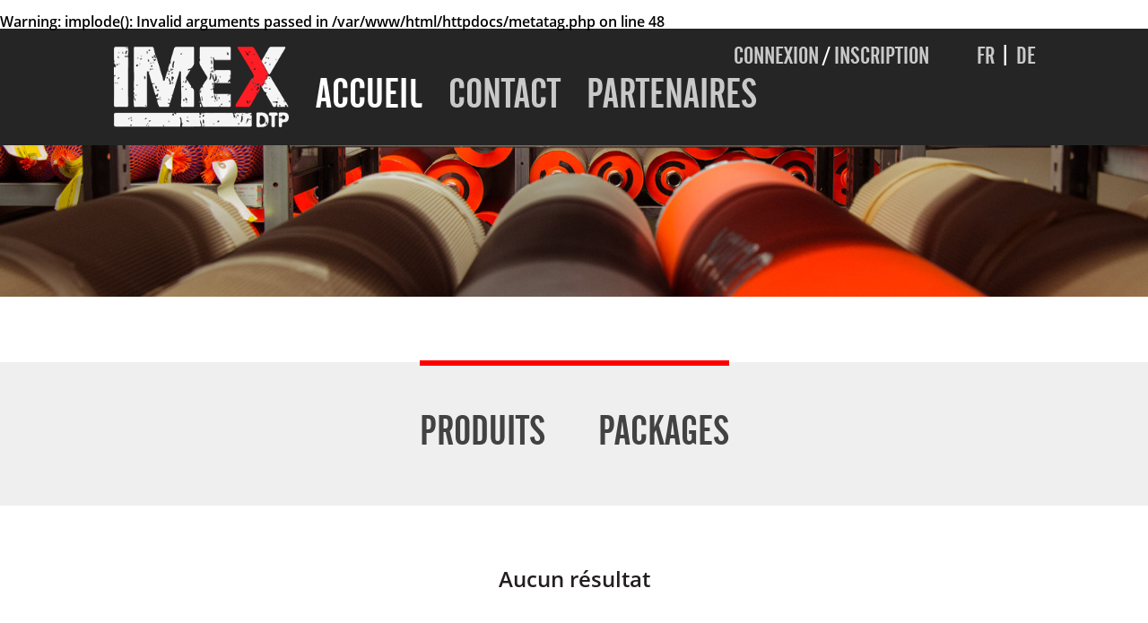

--- FILE ---
content_type: text/html; charset=UTF-8
request_url: https://imex-dtp.com/?p=search&n=226549&lang=fr
body_size: 11134
content:
<br />
<b>Warning</b>:  implode(): Invalid arguments passed in <b>/var/www/html/httpdocs/metatag.php</b> on line <b>48</b><br />
<!DOCTYPE html>
<html id="mainDocument" lang="fr">
	<head>
		<script>
				var dataLayer = window.dataLayer || [];
		var userId = localStorage.getItem('userId');
		(function(w,d,s,l,i){w[l]=w[l]||[];w[l].push({'gtm.start':
		new Date().getTime(),event:'gtm.js'});var f=d.getElementsByTagName(s)[0],
		j=d.createElement(s),dl=l!='dataLayer'?'&l='+l:'';j.async=true;j.src=
		'https://www.googletagmanager.com/gtm.js?id='+i+dl;f.parentNode.insertBefore(j,f);
		})(window,document,'script','dataLayer','GTM-PQ45954');
		</script>

		<title></title>
		<meta name='description' content=" - ">
		<meta charset="utf-8">
		<meta name="copyright" content="© IMEx-DTP SA">
		<meta name="author" content="KiFS">

		<meta name="viewport" content="width=1400, initial-scale=0.2">
		<meta name="google" content="notranslate">

		<meta property="og:type" content="business.business">
		<meta property="og:title" content="">
		<meta property='og:description' content=" - ">
		<meta property="og:site_name" content="IMEx-DTP SA">
		<meta property="og:url" content="https://imex-dtp.com/?p=search&n=226549&lang=fr">
		<meta property="og:image" content="https://imex-dtp.com/img/product/">
		<meta property="business:contact_data:street_address" content="Route du Verdel 8b">
		<meta property="business:contact_data:locality" content="Bulle">
		<meta property="business:contact_data:region" content="Fribourg">
		<meta property="business:contact_data:postal_code" content="1630">
		<meta property="business:contact_data:country_name" content="Suisse">


		<meta itemprop="name" content="IMEx-DTP SA">
		<meta itemprop="description" content=" - ">
		<meta itemprop="image" content="https://imex-dtp.com/img/product/">


		<link rel="alternate" hreflang="de" href="/?p=search&n=226549&lang=de">
		<link rel="apple-touch-icon" sizes="144x144" href="/img/favicon/apple-touch-icon.png">
		<link rel="icon" type="image/png" href="/img/favicon/favicon-32x32.png" sizes="32x32">
		<link rel="icon" type="image/png" href="/img/favicon/favicon-16x16.png" sizes="16x16">
		<link rel="mask-icon" href="/img/favicon/safari-pinned-tab.svg" color="#5bbad5">
		<meta name="msapplication-config" content="/img/favicon/browserconfig.xml">
		<link rel="shortcut icon" href="/img/favicon/favicon.ico">
		<link rel="manifest" href="/img/favicon/manifest.json">
		<meta name="theme-color" content="#ffffff">
		<style type="text/css">
			html, body, div, span, applet, object, iframe, blockquote, pre, a, abbr, acronym, address, big, cite, code, del, dfn, em, img, ins, kbd, q, s, samp, small, strike, sub, sup, tt, var, b, u, i, center, dl, dt, dd, ol, ul, li, fieldset, form, label, legend, caption, tfoot, thead, article, aside, canvas, details, embed, figure, figcaption, footer, header, hgroup, menu, nav, output, ruby, section, summary, time, mark, audio, video {border:0;font-size:14px;font:inherit;vertical-align:baseline;margin:0;padding:0}article, aside, details, figcaption, figure, footer, header, hgroup, menu, nav, section {display:block}@font-face {font-family:'cafeta';src:url('/css/font/cafeta.woff2') format('woff2'), url('/css/font/cafeta.woff') format('woff'), url('/css/font/cafeta.ttf') format('ttf');font-weight:400;font-style:normal;}@font-face {font-family:'opensans';src:url('/css/font/opensans.woff2') format('woff2'), url('/css/font/opensans.woff') format('woff'), url('/css/font/opensans.ttf') format('ttf');}body {line-height:1;}.menuIcon {margin-top:-20px;font-size:80px;display:block;color:#BD3737;}html, body {width:100%;font-family:"opensans";background-color:white;overflow-x:hidden;}tbody {width:100%;display:table-row-group;vertical-align:middle;border-color:inherit;}table {display:table;border-collapse:separate;border-spacing:2px;border-color:#252525;}td, th {display:table-cell;vertical-align:inherit;}tr {display:table-row;vertical-align:inherit;border-color:inherit;}h1 {display:block;font-size:2em;-webkit-margin-before:0.67em;-webkit-margin-after:0.67em;-webkit-margin-start:0px;-webkit-margin-end:0px;font-weight:normal;font-family:"cafeta", Arial, sans-serif;}h2 {display:block;font-size:1.5em;color:#231f20;-webkit-margin-before:0.83em;-webkit-margin-after:0.83em;-webkit-margin-start:0px;-webkit-margin-end:0px;font-weight:bold;}#header {width:100%;height:130px;background-color:#EFEFEF;z-index:10;font-family:"cafeta", Arial, sans-serif;font-size:46px;}#loginToolBar {position:absolute;text-decoration:none;color:white;font-size:27px;height:24px;margin-top:17px;right:0px;overflow-y:hidden;}#loginToolBar a {color:#C9C9C9;}.langSelect {width:68px;display:inline-block;margin-left:48px;}#searchTool {width:auto;height:100%;padding-right:15px;padding-left:21px;line-height:20px;font-size:18px;text-align:center;border-left:1px solid white;float:right;}#searchTool input {width:120px;border:1px solid #35383E;margin-top:6px;outline:none;padding-left:6px;padding-top:6px;padding-bottom:5px;margin-right:5px;}#searchTool .searchSubmit {width:26px;height:26px;border:none;padding:7px 10px 7px 10px;background:transparent;color:#fff;cursor:pointer;background-image:url('/img/logo/search.png');background-repeat:no-repeat;background-size:auto 26px;margin-right:0;}#logoutImg {height:21px;margin-top:-3px;vertical-align:middle;}#menu {display:flex;width:975px;height:100%;margin-left:auto;margin-right:auto;position:relative;}#productMenu {height:100%;margin-top:-2px;display:inline-table;border-top:6px solid #FF0000;}#logo {position:absolute;height:90px;width:195px;margin-left:-295px;margin-top:20px;cursor:pointer;background-image:url('/img/logo/logo_wsmall.png');background-size:195px 90px;background-repeat:no-repeat;}#bottomMenuContainer {position:absolute;display:block;width:100%;height:300px;top:-500px;z-index:1;background:radial-gradient(black 15%, transparent 16%) 0 0, radial-gradient(black 15%, transparent 16%) 10px 10px, radial-gradient(rgba(255, 255, 255, .1) 15%, transparent 20%) 0 1px, radial-gradient(rgba(255, 255, 255, .1) 15%, transparent 20%) 8px 9px;background-color:rgba(255, 255, 255, 0.3);background-size:6px 6px;}#bottomMenuContent {position:relative;width:1300px;left:calc(50% - 650px);display:block;}#menuList {height:42px;margin-top:50px;}#menuList li {margin-left:40px;display:inline-block;color:#C9C9C9;cursor:pointer;}#menuList li:first-child {margin-left:0px !important;}#menuList li:first-child a {color:white !important;}#menu a:hover {color:white;}@media screen and (max-width:1650px) {#logo {margin-left:-255px;}#menu {width:875px;}}@media screen and (max-width:1460px) {#logo {margin-left:-225px;}#menu {width:805px;margin-left:calc(50% - 288px);}#menuList li {margin-left:20px;}}@media screen and (max-width:1080px) {#menu {width:495px;margin-left:calc(50% - 138px);}}#productMenuList {width:345px;display:inline-block;}#menuContainer {width:100%;height:130px;background-color:#252525;}#productMenuContainer {width:100%;height:160px;background-color:#EFEFEF;z-index:1000;font-family:"cafeta", Arial, sans-serif;font-size:46px;text-align:center;}#productMenuContainer li {line-height:145px;display:inline-block;}#productMenuContainer li a {color:rgba(66, 66, 66, 1);text-decoration:none;cursor:pointer;}.verticalRed {width:3px;height:65px;background-color:#FF0000;margin-top:40px;float:left;margin-right:50px;margin-left:50px;}.productMenuListRight {float:right;text-align:left;}.productMenuListLeft {float:left;text-align:right;}.productMenuListLeft li:first-child {float:left;}.productMenuListLeft li:last-child {float:right;}.productMenuListRight li:first-child {float:left;}.productMenuListRight li:last-child {float:right;}.noBorderMenu :hover {border-bottom:0 !important;}#menuList a {color:#C9C9C9;}#header a {text-decoration:none;}#bottomMenuContent a {text-decoration:none;color:white;font-size:26px;line-height:60px;text-align:center;vertical-align:middle;float:right;width:200px;height:60px;margin-left:30px;margin-top:20px;font-variant:small-caps;background:radial-gradient(black 15%, transparent 16%) 0 0, radial-gradient(black 15%, transparent 16%) 8px 8px, radial-gradient(rgba(255, 255, 255, .1) 15%, transparent 20%) 0 1px, radial-gradient(rgba(255, 255, 255, .1) 15%, transparent 20%) 8px 9px;background-color:#282828;background-size:6px 6px;box-shadow:0px 0px 0px 2px grey;}.catColor {color:gray !important;font-size:18px !important;}.productMenuPage {min-height:120px;}#MenuPrimaireBarBox {width:100%;height:200px;}#MenuPrimaireBar {width:100%;height:auto;top:0px;z-index:1;border-bottom:3px solid #35383E;background-color:#252525;}.MenuPrimaireBox {height:100%;width:auto;max-width:1300px;margin-left:auto;margin-right:auto;display:flex;flex-wrap:wrap;justify-content:center;}.menuBox {cursor:pointer;display:block;width:240px;min-width:240px;padding-top:10px;padding-bottom:10px;font-size:14px;text-align:center;}.menuBox:first-child {margin-left:0px;}.menuImg {display:block;height:120px;max-width:100%;margin-bottom:8px;background-position:center top;background-size:contain;background-repeat:no-repeat;}.MenuPrimaireBox .menuDesc {text-align:center;line-height:20px;text-decoration:none;color:white;}.menuSecondaireBox {display:none;flex-wrap:wrap;justify-content:space-between;width:100%;max-width:1300px;}.secondMenuBox {cursor:pointer;width:270px;height:auto;margin-top:40px;}.secondMenuAnchor {height:140px;width:300px;vertical-align:middle;display:table-cell;text-align:center;}.secondMenuBox .menuDesc {width:calc(100% - 14px);display:block;line-height:16px;text-decoration:none;color:#342F3C;background-color:#ffffff;border-left:1px solid rgba(202, 202, 202, 0.8);border-bottom:1px solid rgba(202, 202, 202, 0.8);padding:10px;font-size:14px;line-height:19px;height:35px;vertical-align:middle;}.secondMenuBox:hover .menuDesc {border-left:1px solid rgba(130, 130, 130, 0.8);border-bottom:1px solid rgba(130, 130, 130, 0.8);}#wrapper {position:relative;height:auto;margin-left:auto;margin-right:auto;margin-bottom:30px;z-index:1;}.pageContent {position:relative;display:table;margin-left:auto;margin-right:auto;width:100%;max-width:1300px;}.widePageContent {display:inline-block;margin-left:auto;margin-right:auto;height:330px;width:100%;color:#34373c;}.widePageContent:nth-child(2n) {background-color:#EFEFEF;}.widePageContent:nth-child(2n) input {background-color:#ffffff;}.widePageContent:nth-child(2n) textarea {background-color:#ffffff;}.pageContent ol {padding-left:40px;}.pageContent ol li {padding-top:10px;}.pageContent ul {padding-left:40px;}.pageContent ul li {padding-top:10px;}.pageContent img {}.pageTextLeft {float:right;width:370px;margin-top:100px;margin-right:-110px;text-align:justify;font-size:16px;}.pageTextCenter {width:650px;margin-left:auto;margin-right:auto;margin-top:110px;font-size:16px;text-align:center;word-break:break-word;}.pageTextCenter h2 {width:240px;font-size:25px;margin-left:auto;margin-right:auto;text-align:center;}.pageTextRight {float:left;width:370px;margin-top:100px;margin-left:-110px;text-align:justify;font-size:16px;}.pageList li {list-style-type:none;background-image:url("/img/arrow.png");background-repeat:no-repeat;background-position:left center;background-size:10px 16px;padding-left:25px;margin-bottom:40px;margin-top:20px;}.pageList li a {text-decoration:none;color:inherit;}.pageImgRight {float:right;margin-top:55px;margin-left:29px;height:220px;width:410px;margin-right:calc(50% - 70px - 370px);}.pageImgLeft {float:left;margin-top:55px;margin-right:30px;height:220px;width:410px;margin-left:calc(50% - 70px - 370px);}.pageContentVRedLine {background-color:#FF0000;width:1px;height:220px;margin-top:55px;}.pageContentHRedLine {border-bottom:1px solid #FF0000;width:140px;height:90px;}.pageImgInfo {float:left;clear:both;margin-top:58px;margin-left:3px;}.pageContentHRedLine pre {white-space:normal;margin-left:14px;width:410px;margin-top:45px;}.pageContentHRedLine pre h3 {margin:0 0 5px 0;}.partenaireTable {width:66%;margin-left:auto;margin-right:auto;margin-top:-20px;}.partenaireTable tr {width:100%;}.partenaireTable td {display:block;width:auto;margin:0;margin-top:60px;float:left;padding:0;text-align:center;width:50%;}.partenaireTable td img {width:300px;display:block;margin-left:auto;margin-right:auto;border:2px solid silver;background-color:white;}#marginBottom {display:block;margin-top:18px;height:40px;width:1300px;margin-left:calc(50% - 650px);text-align:center;color:#34373c;font-size:14px;font-weight:600;}#footer {height:400px;width:100%;color:white;background-color:#252525;font-family:"opensans", Arial, sans-serif;font-size:14px;}.footerContainer {display:inline-block;width:1000px;height:auto;margin-left:calc(50% - 500px);margin-top:-3px;border-top:6px solid #FF0000;position:relative;}.footerInfoTitleBox {padding-left:27px;margin-bottom:12px;}.footerInfoContainer {height:230px;width:820px;margin-left:auto;margin-right:auto;display:flex;margin-top:45px;}.footerCenter {margin-left:auto;margin-right:auto;}.footerInfo {}.footerInfoLine {width:100%;line-height:38px;}.footerInfoTitle {font-size:18px;font-weight:600;font-variant:small-caps;color:antiquewhite;height:20px !important;}.footerIcon {height:23px;margin-right:6px;top:6px;position:relative;}.footerCopyrightContainer {width:100%;height:109px;border-top:1px solid #424343;text-align:center;font-size:16px;display:flex;align-items:center;justify-content:center;}.footerCopyrightContainer a {text-decoration:none;color:white;}.footerInfoType {line-height:20px;}.horizontalRed {height:2px;width:50px;background-color:#FF0000;}.smallVerticalRed {width:2px;height:40px;background-color:#FF0000;margin-left:60px;margin-right:60px;}.footerCredit a {color:#34373c;}.middleText {font-size:20px;}.contactCard {width:220px;height:300px;background-color:white;border:2px solid silver;margin-left:30px;margin-top:30px;float:left;}.mapBox {background-color:#252525;}.espaceClient {color:#34373c;}.pageTitle {text-align:center;margin-top:70px;}.alertInfo {background-color:rgb(245, 123, 34);font-size:12px;text-align:center;width:100%;height:30px;line-height:30px;color:rgb(42, 43, 41);position:fixed;bottom:0px;left:0px;z-index:99999;}.clientForm {margin-top:50px;width:600px;margin-left:calc(50% - 300px);display:inline-block;}.clientForm .discreteBar {margin-bottom:25px;}.addrInfo {line-height:1.4;float:left;width:40%;margin-left:10%;font-size:14px;}.centerMenu {width:400px;height:auto;margin-left:calc(50% - 200px);margin-top:75px;margin-bottom:75px;}.centerMenu ul {list-style:none;padding-left:0 !important;}.centerMenu ul li {height:40px;width:100%;}.centerMenu .textBox {width:calc(100% - 80px);height:100%;padding-left:10px;float:left;}.centerMenu .menuImage {float:right;width:60px;height:80%;background-position:center center;background-size:auto 100%;background-repeat:no-repeat;}.centerMenu ul li:hover {background-color:rgba(154, 154, 154, 0.1);}.centerMenu ul li a {height:100%;text-decoration:none;color:#34373c;}.centerMenu ul li span {height:50%;width:100%;float:left;text-decoration:none;color:#34373c;}.clientMenutitle {font-size:18px;font-variant:small-caps;}.clientMenuDesc {font-size:13px;opacity:0.7;}.discreteBar {width:160px;opacity:0.6;margin-top:3px;margin-bottom:3px;margin-left:calc(50% - 80px);}.disabled {background-color:#cecece;opacity:0.4;cursor:not-allowed;}.disabled a {cursor:not-allowed;}.disabled:hover {background-color:#cecece !important;}.formTitleField {margin-top:50px;width:100%;text-align:center;display:inline-block;}.agreementPage .text-left {font-size:14px !important;}.orderPage .text-left {font-size:14px !important;width:80px;}.table-fill .NumArticle {width:70px !important;}.orderPage .table-fill th:nth-child(2), .orderPage .table-fill td:nth-child(2) {width:340px !important;}.orderPage .table-fill th:nth-child(3), .orderPage .table-fill td:nth-child(3) {width:100px !important;}.orderPage .table-fill th:nth-child(4), .orderPage .table-fill td:nth-child(4) {width:55px !important;}.orderPage .table-fill th:nth-child(5), .orderPage .table-fill td:nth-child(5) {width:100px !important;}.orderPage .table-fill th:nth-child(6), .orderPage .table-fill td:nth-child(6) {width:55px !important;}.orderPage .table-fill th:nth-child(7), .orderPage .table-fill td:nth-child(7) {width:100px !important;}.orderPage .table-fill th:nth-child(8), .orderPage .table-fill td:nth-child(8) {width:100px !important;}.priceRecap th, .priceRecap td {width:50% !important;}.priceRecap tr:first-child {border-bottom:solid 2px gray;}.sousCategorieImg {height:100px;}.sousCategoriePDF {padding:0 !important;margin:0;vertical-align:middle;}.sousCategoriePDF a {background-image:url('/img/pdf.png');width:41px;height:20px;display:block;background-size:contain;background-repeat:no-repeat;background-position:13px;}.sousCategorieApplication {color:rgb(78, 78, 78) !important;background-color:transparent !important;}.noHeader {height:0px;}.smallTable .text-left {font-size:14px !important;}.priceRecap {width:380px;margin-left:calc(50% + 120px);}.conditionInfo {font-size:12px;margin-left:4px;margin-top:10px;display:block;}.priceInfo {font-size:12px;color:red;margin-top:10px;display:block;}.lastStepOrder label {color:#6f6f6f;}.greenBackground {background-color:#009C06 !important;}#SwapShow {overflow:hidden;top:130px;left:0;width:100%;height:365px;}#SwapShowLine {width:100%;height:auto;}#SwapShowLine .slideImg {display:block;width:100%;height:365px;background-attachment:fixed;background-size:100% auto;background-position:center top;background-repeat:no-repeat;}#slideshowSpace {position:relative;height:365px; box-shadow:inset 0px -32px 4px -20px #dfe5e6;}.slideShowMask {position:absolute;display:block;width:310px;height:100%;top:0;left:0;opacity:0.6;background-color:#dfe5e6;-webkit-filter:blur(5px);-moz-filter:blur(5px);-ms-filter:blur(5px);-o-filter:blur(5px);filter:blur(5px);z-index:5;}.slideShowMaskRight {right:0;left:auto;}.grayImg {-webkit-filter:grayscale(100%);-moz-filter:grayscale(100%);-o-filter:grayscale(100%);-ms-filter:grayscale(100%);filter:grayscale(100%);cursor:default !important;}.semiColon {width:50%;float:left;}.formPCenter p {margin-left:16.6%;height:20px;}.formFieldsetCenter fieldset {margin-left:16.6%;margin-top:20px;height:64px;}.wideSemiColon {width:100%;float:left;}.wideSemiColon fieldset {margin-left:8.3%;width:100%;}.wideSemiColon fieldset textarea {width:calc(100% - 16.6%) !important;}.formColon {width:100%;display:inline-block;}.formColon label {display:block;margin:0px 0px 15px 0px;}.formColon fieldset {width:40%;min-height:64px;margin-left:52px;margin-bottom:25px;float:left;}.wideFieldset {width:90% !important;}.wideFieldset textarea {width:92.5% !important;}.floatRight {float:right;}.floatLeft {float:left;}.floatNone {float:none !important;}.partnerBox {background-color:#252525;}.partnerCenterBox {width:1000px;margin-left:auto;margin-right:auto;padding-top:60px;padding-bottom:30px;display:flex;flex-wrap:wrap;justify-content:space-between;}.partnerBox a div {height:100%;width:100%;background-position:center center;background-repeat:no-repeat;background-size:contain;}.partnerBox a {width:170px;height:110px;display:inline-block;margin-bottom:30px;}.partnerBox a:first-child {margin-left:0px !important;}.centerText {text-align:center;}.marginTop10 {margin-top:30px;}#menuMachinesLi {position:absolute;top:65px;font-variant:normal;left:calc(50% - 125px);}#menuOutilsLi {position:absolute;top:65px;left:calc(50% - 390px);font-variant:normal;}#menuLocationLi {position:absolute;top:65px;left:calc(50% + 105px);font-variant:normal;}#menuMachinesContent {width:470px;height:300px;padding-top:40px;padding-right:200px;float:right;}#menuOutilsContent {width:470px;height:300px;padding-top:40px;padding-right:200px;float:right;}#menuLocationContent {width:470px;height:300px;padding-top:40px;padding-right:200px;float:right;}.menuSep {border-left:0;color:grey;opacity:0.7;}.floatLeft {float:left !important;}.floatRight {float:right !important;}.alignLeft {text-align:left;}.alignRight {text-align:right;}.sameColumn4 td {width:25%;background-color:#f0f0f0}.sameColumn4 td:first-child {background-color:#231f20;color:white;}.borderTop {border-top:1px solid grey;}.borderBottom {border-bottom:1px solid grey !important;}.sameColumn td {width:50%;}hr {width:500px;}.clientForm img {text-align:center;}.clientForm label {display:block;margin:0;padding-bottom:10px;min-width:40px;}.clientForm label>span {width:100px;font-weight:bold;float:left;padding-top:8px;padding-right:5px;}.clientForm input[type=tel] {width:50px;text-align:center;}.clientForm input, .clientForm button {width:55%;}.clientForm input, .clientForm input[type=tel], .clientForm textarea, .clientForm select, .clientForm button {min-width:200px;box-sizing:border-box;border:0;padding:7px;outline:none;background-color:#efefef;}.clientForm select {height:31px !important;}.clientForm input:focus, .clientForm input[type=tel]:focus, .clientForm textarea:focus, .clientForm select :focus {}.clientForm textarea {height:100px;width:55%;}.clientForm input[type=submit], .clientForm input[type=button], .clientForm button {border:none;padding:8px 15px 8px 15px;background-color:#34373c;color:#fff;box-shadow:1px 1px 4px #DADADA;-moz-box-shadow:1px 1px 4px #DADADA;-webkit-box-shadow:1px 1px 4px #DADADA;border-radius:3px;-webkit-border-radius:3px;-moz-border-radius:3px;cursor:pointer;}.clientForm input[type=submit]:hover, .clientForm input[type=button]:hover, .clientForm button:hover {background-color:#3B4049;color:#fff;}.fullWidth {width:100% !important;}.centerButton {width:83.5% !important;text-align:center !important;}.centerWideButton {width:83.5% !important;margin-left:auto;margin-right:auto;display:block;}.centerWideAButton {outline:none;border:none;padding:8px 0px 8px 0px;background-color:#34373c;color:#fff;box-shadow:1px 1px 4px #DADADA;-moz-box-shadow:1px 1px 4px #DADADA;-webkit-box-shadow:1px 1px 4px #DADADA;border-radius:3px;-webkit-border-radius:3px;-moz-border-radius:3px;margin-top:35px;width:500px;min-height:15px;text-align:center;margin-left:calc(50% - 250px);text-decoration:none;font-size:13px;display:block;cursor:pointer;}.centerWideAButton:hover {background-color:#3B4049;color:#fff;}.leftCenterButton {width:240px;margin-left:calc(50% - 270px);margin-right:auto;display:inline-block;}.rightCenterButton {width:240px;margin-left:auto;margin-right:calc(50% - 270px);float:right;display:inline-block;}.verticalSpace {display:block;height:60px;width:100%;}div.table-title {display:block;margin:auto;max-width:600px;padding:5px;width:100%;}.table-title h3 {color:#fafafa;font-size:30px;font-weight:400;font-style:normal;font-family:"opensans", helvetica, arial, sans-serif;text-shadow:-1px -1px 1px rgba(0, 0, 0, 0.1);text-transform:uppercase;}.table-fill {background-color:white;border-radius:0;border-collapse:collapse;margin:auto;max-width:1000px;padding:5px;width:100%;box-shadow:-3px 3px 10px rgba(0, 0, 0, 0.1);}.tableHeader {display:inline-block;min-width:255px;}.tableImgHeader {background-color:transparent !important;float:right;margin-right:33px;padding-bottom:0 !important;position:absolute;right:150px;margin-top:-116px;}.noShadow {box-shadow:none;}.table-fill thead tr {border-top:0;}.table-fill th {color:#D5DDE5;background-color:#252525;font-size:18px;font-weight:100;padding:8px;text-align:left;}.table-fill th:first-child {}.table-fill th:last-child {border-right:none;}.table-fill tr {border-top:1px solid #C1C3D1;border-bottom-:1px solid #C1C3D1;color:#666B85;font-size:18px;font-weight:normal;}.table-fill tr:hover td {background-color:#4E5066;color:#FFFFFF;}.table-fill tr:first-child {border-top:none;}.table-fill tr:last-child {border-bottom:none;}.table-fill tr:nth-child(odd) td {background-color:#EEEEEE;}.table-fill tr:nth-child(odd):hover td {background-color:#4E5066;}.table-fill tr:last-child td:first-child {border-bottom-left-radius:3px;}.table-fill tr:last-child td:last-child {border-bottom-right-radius:3px;}.table-fill td {background-color:#FFFFFF;padding:5px;text-align:left;vertical-align:middle;font-size:18px;border-right:1px solid rgba(193, 195, 209, 0.6);line-height:1.2;}.table-fill td:last-child {border-right:0px;}.table-fill th.text-left {text-align:left;}.table-fill th.text-center {text-align:center;}.table-fill th.text-right {text-align:right;}.table-fill td.text-left {text-align:left;}.table-fill td.text-center {text-align:center;}.table-fill td.text-right {text-align:right;}.table-fill .tableImg {margin:0;padding:1px 0 0 0;background-color:white !important;text-align:center !important;}.table-fill .tableImg img {max-width:150px;max-height:150px;}.noRightBorder td {border-right:0;}.currencyType {font-size:.6em;vertical-align:super;float:right;}.Prix {text-align:right !important;min-width:100px;}.Quantite {text-align:center !important;}.Quantite .currencyType {float:none;}.text-right {text-align:right !important;width:100%;display:block;}.samediaProductImg {margin-left:1024px;margin-bottom:-36px;max-width:120px;max-height:150px;border-color:#34373C;border-style:solid;border-width:3px 3px 0px 3px;}.packageHeaderContainer {max-width:1000px;width:100%;margin:auto;margin-top:100px;}.packageHeaderInfo {width:240px;float:right;}.packageHeaderTitle {font-size:12px;width:auto;float:left;margin-top:1px;}.packageHeaderTitle .firstLine {font-size:32px;font-family:cafeta;}.packageHeaderTitle .secondLine {font-size:18px;display:block;margin-top:10px;}.packageHeaderArticle {font-family:cafeta;font-size:36px;}.packageHeaderPrice {font-size:20px;width:100%;display:block;margin-top:7px;}.packageHeaderPriceChf {float:right;font-size:20px;}.packageHeaderBuyButton {width:100%;background-color:#252525;height:34px;color:white;font-size:21px;border:0;margin-top:10px;margin-bottom:26px;}.promotionHeaderContainer {max-width:1000px;width:100%;margin:auto;margin-top:140px;font-family:cafeta;height:100px;}.promotionHeaderLeft {float:left;height:100%;}.promotionHeaderLeft .firstLine {font-size:32px;display:block;width:100%;}.promotionHeaderLeft .secondLine {font-family:opensans;font-size:17px;margin-top:6px;display:block;width:100%;}.promotionHeaderCenter {position:absolute;width:400px;margin-left:auto;margin-right:auto;margin-top:-33px;left:0;right:0;text-align:center;}.promotionHeaderAvailability {font-size:32px;font-family:cafeta;margin-bottom:8px;}.promotionHeaderDate {margin-top:-5px;margin-bottom:21px;font-size:13px;font-family:opensans;}.promotionPDF {display:inline-block;width:40px;margin-right:65px;}.promotionPDF img {cursor:pointer;}.promotionHeaderBuyButton {cursor:pointer;display:inline-block;}.promotionHeaderRight {float:right;width:228px;height:100%;}.promotionHeaderArticle {width:100%;display:block;font-size:32px;font-family:cafeta;margin-bottom:0px;}.promotionHeaderPrice {width:100%;float:right;display:block;font-family:opensans;font-size:18px;margin-top:6px;}.promotionHeaderPriceChf {float:right;font-family:opensans;font-size:18px;}.promotionContainer {max-height:330px;overflow-y:hidden;position:relative;}.promotionOpenBlur {height:80px;width:100%;max-width:1050px;margin-left:auto;margin-right:auto;left:0;right:0;background:linear-gradient(to top, rgba(255,255,255,1) 0%,rgba(255,255,255,0.8) 45%,rgba(255,255,255,0.7) 55%,rgba(255,255,255,0) 100%);display:block;bottom:0;position:absolute;z-index:99;}.promotionOpenButton {width:100%;max-width:1000px;height:22px;line-height:24px;margin-left:auto;margin-right:auto;left:0;right:0;text-align:center;border-bottom:1px solid #cecece;border-top:1px solid #cecece;background-color:white;cursor:pointer;bottom:0px;z-index:100;position:absolute;font-family:cafeta;font-size:20px;}.promotionOpenButton:hover {background-color:rgb(245, 245, 245);}.MediaVideo {background-image:url(/img/icon/mediavideo.png);background-repeat:no-repeat;background-size:contain;background-position:center center;height:30px;width:29px;display:block;margin-top:8px;cursor:pointer !important;margin-left:calc(50% - 16px);margin-right:auto;}.MediaGuideUtilisateur {background-image:url(/img/icon/pdfguide.png);background-repeat:no-repeat;background-size:contain;background-position:center center;height:30px;width:29px;display:block;text-align:center;margin-bottom:8px;cursor:pointer !important;margin-left:auto;margin-right:auto;}.MediaListePiece {background-image:url(/img/icon/pdfmanuel.png);background-repeat:no-repeat;background-size:contain;background-position:center center;height:30px;width:29px;display:block;margin-bottom:8px;margin-left:auto;margin-right:auto;cursor:pointer !important;}.MediaPresentation {background-image:url(/img/icon/pdfprez.png);background-repeat:no-repeat;background-size:contain;background-position:center center;height:30px;width:29px;display:block;margin-bottom:8px;cursor:pointer !important;margin-left:auto;margin-right:auto;}.starIcon1 {background-image:url(/img/icon/star.png);background-repeat:no-repeat;background-size:contain;height:18px;width:20px;display:block;float:right;}.starIcon2 {background-image:url(/img/icon/star.png);background-repeat:repeat-x;background-size:contain;height:18px;width:35px;display:block;float:right;}.starIcon3 {background-image:url(/img/icon/star.png);background-repeat:repeat-x;background-size:contain;height:18px;width:54px;display:block;float:right;}.contentRow a[data-link=''] {display:none;}.italic {font-style:italic;}.sub {font-size:.6em;vertical-align:bottom;}.invisible {overflow:hidden;display:block;height:0;width:0;}#toolBarRelativeBox {height:40px;width:100%;}#toolBar {height:40px;width:100%;background-color:#252525;top:0px;z-index:1;}#toolBar .categoryTitle {font-size:18px;color:white;font-variant:small-caps;line-height:40px;margin-left:20px;margin-right:20px;width:auto;float:left;}#toolBar .pageBackBox {width:60px;height:100%;text-align:center;border-right:1px solid white;float:left;}#toolBar .categoryImage {width:80px;height:38px;margin-top:1px;float:left;background-size:contain;background-repeat:no-repeat;}#pageBack {width:40px;height:50px;float:right;cursor:pointer;margin-top:-5px;background-image:url('/img/logo/scrolltop.png');background-repeat:no-repeat;background-size:50px auto;background-position:-4px -13px;-webkit-transform:rotate(-90deg);-moz-transform:rotate(-90deg);-ms-transform:rotate(-90deg);-o-transform:rotate(-90deg);transform:rotate(-90deg);text-align:center;}#loginTools {display:none;width:auto;height:100%;padding-right:21px;line-height:20px;font-size:18px;text-align:center;color:white;border-left:1px solid white;float:right;}#loginTools a {text-decoration:none;color:white;font-size:16px;line-height:38px;padding-left:20px;}#loginTools a:last-child {padding-left:0;}#toolBar .pageScrollBox {width:60px;height:100%;text-align:center;border-left:1px solid white;float:right;}#scrollTopButton {width:50px;height:50px;margin-right:6px;margin-top:-7px;cursor:pointer;float:right;background-image:url('/img/logo/scrolltop.png');background-repeat:no-repeat;background-size:53px auto;}.categoriePDF {border-left:1px solid white;float:right;height:100%;width:58px;}.categoriePDF a {background-image:url(/img/pdf.png);width:32px;height:40px;display:block;background-size:contain;background-repeat:no-repeat;background-position:center 4px;margin-left:calc(50% - 17px);}.jsGuideLink {text-decoration:none;font-size:18px;color:rgb(78, 78, 78);display:block;margin-bottom:5px;cursor:pointer;}#JsGuideContainer {position:fixed;left:30px;top:300px;z-index:0;width:auto;}.JsGuideHiglight {animation-name:JsGuideColorHiglighter;animation-duration:4s;animation-iteration-count:1;}@-webkit-keyframes JsGuideColorHiglighter {0% {background-color:#E3202B;}20% {background-color:#E3202B;}}@-moz-keyframes JsGuideColorHiglighter {0% {background-color:#E3202B;}20% {background-color:#E3202B;}}@-ms-keyframes JsGuideColorHiglighter {0% {background-color:#E3202B;}20% {background-color:#E3202B;}}@-o-keyframes JsGuideColorHiglighter {0% {background-color:#E3202B;}20% {background-color:#E3202B;}}@keyframes JsGuideColorHiglighter {0% {background-color:#E3202B;}20% {background-color:#E3202B;}}.shopTdCart {width:30px;height:auto;background-image:url("/img/cart.png") !important;background-size:28px auto !important;background-repeat:no-repeat !important;background-position:center center !important;cursor:pointer;}#basketLock {width:100%;height:auto;}.shopTicket {position:fixed;bottom:0;left:0;height:95px;width:100%;background-color:#ffffff;z-index:98;color:#353435;border-top:1px solid #FF0000;}.shopArticleContainer {display:block;overflow:hidden;width:calc(100% - 265px);height:90px;margin-top:2px;}.shopArticleList {max-width:calc(100% - 60px - 60px);height:100%;margin-top:9px;margin-right:5px;overflow-x:hidden;display:flex;float:right;}.shopLeftArrow {background-image:url("/img/arrowr.png");background-size:13px 37px;background-repeat:no-repeat;background-position:center center;cursor:pointer;height:80px;width:55px;float:left;margin-top:7px;display:block;-moz-transform:scaleX(-1);-o-transform:scaleX(-1);-webkit-transform:scaleX(-1);transform:scaleX(-1);filter:FlipH;-ms-filter:"FlipH";}.shopRightArrow {background-image:url('/img/arrowr.png');background-size:13px 37px;background-repeat:no-repeat;background-position:center center;cursor:pointer;height:80px;width:55px;float:right;margin-top:6px;display:block;}.shopArticleRow {min-width:265px;min-height:75px;width:270px;height:75px;display:inline-block;margin-left:30px;box-shadow:inset 0px 0px 1px rgba(0, 0, 0, 0.5);}.shopArticleRow:hover {box-shadow:inset 0px 0px 1px rgba(0, 0, 0, 0.8);}.shopArticleRowImg {height:72px;width:100px;margin-left:2px;margin-top:1px;margin-right:3px;float:left;background-repeat:no-repeat;background-size:contain;background-position:center center;}.shopTicket .currencyType {float:none;width:auto;}.shopArticleRowTitle {font-size:12px;color:#353435;float:left;margin-top:6px;}.shopArticleRowTitle:after {display:inline-block;content:'';background:url('/img/logo/link.png');background-size:9px 9px;background-repeat:no-repeat;height:9px;width:9px;margin-left:3px;}.shopArticleRowPrix {font-size:12px;float:left;width:110px;margin-top:7px;}.shopArticleRowPrix:before {display:inline-block;content:'';background:url('/img/logo/money.png');background-size:18px 10px;background-repeat:no-repeat;height:10px;width:18px;margin-right:6px;}.shopArticleRowQteTotal {font-size:16px;display:inline-block;width:60px;height:14px;text-align:center;float:left;}.singleArticleRowPrix {float:left;font-size:10px;margin-top:22px;}.shopArticleRowRemove {width:15px;margin-top:11px;height:auto;cursor:pointer;float:right;}.shopArticleRowPrixTotal {font-size:16px;display:inline-block;width:143px;height:14px;text-align:center;float:right;}.shopCheckoutButtonContainer {float:right;display:block;width:205px;height:80px;margin-right:38px;margin-top:10px;overflow-y:hidden;}.shopArticleCheckout {width:196px;float:right;display:block;text-decoration:none;font-size:16px;color:#353435;text-align:center;cursor:pointer;margin-top:12px;border-bottom:1px solid #FF0000;}.shopHideButtonContainer {position:absolute;display:block;width:290px;text-align:center;height:24px;line-height:24px;top:-25px;right:0;cursor:pointer;background-color:rgba(255,255,255,0.5);border-radius:2px 2px 0 0;}.shopArticleRowQtyBox {float:right;width:30px;height:100%;display:grid;}.shopArticleRowQtyButton {border:0;cursor:pointer;background-color:transparent;background-size:14px 9px;background-position:center center;background-repeat:no-repeat;height:16px;margin:0;padding:0;width:100%;}.shopArticleRow10QtyButton {background-size:14px 11px;}.shopArticleRowQtyButton:focus {outline:0;}.disabledButton {-webkit-filter:grayscale(100%);-moz-filter:grayscale(100%);-o-filter:grayscale(100%);-ms-filter:grayscale(100%);filter:grayscale(100%);}.shopArticleRowQtyButton:hover {background-color:transparent;}.shopArticleRowQty {width:100%;background-color:transparent;text-align:center;vertical-align:middle;border:0;padding:0;font-size:12px;height:10px;}.tooltip {position:absolute;z-index:1070;display:block;font-family:"Helvetica Neue", Helvetica, Arial, sans-serif;font-size:12px;font-style:normal;font-weight:400;line-height:1.42857143;text-align:left;text-align:start;text-decoration:none;text-shadow:none;text-transform:none;letter-spacing:normal;word-break:normal;word-spacing:normal;word-wrap:normal;white-space:normal;filter:alpha(opacity=0);opacity:0;line-break:auto;}.tooltip .tooltip-arrow {bottom:-5px;left:50%;margin-left:-5px;border-width:5px 5px 0;border-top-color:#ababab;}.tooltip-arrow {position:absolute;width:0;height:0;border-color:transparent;border-style:solid;}.tooltip-inner {max-width:200px;padding:3px 8px;color:#666B85;text-align:center;font-family:opensans;background-color:#EEEEEE;border:4px solid #ababab;}.ytplayer {margin-left:calc(50% - 265px);margin-top:15px;}.newProductNotif {position:absolute;margin-top:9px;margin-left:5px;width:50px;font-size:7pt;line-height:10px;vertical-align:middle;}.newProductNotif::before {content:"< NEW";color:#FF0000;}@keyframes rotate360 {to {transform:rotate(360deg);}}@keyframes rotateMin360 {to {transform:rotate(-360deg);}}.adminTable {width:100%;text-align:left;border-collapse:collapse;}.adminTable td {border-bottom:1px solid rgb(194, 194, 194);padding:5px;}.adminTable input[type=number] {min-width:62px;width:62px;}		</style>
		<script type="application/ld+json">
			{
				"@context": "http://schema.org/",
				"@type": "Organization",
				"url" : "https://your-site.local",
				"name": "IMEx-DTP",
				"legalName" : "IMEx-DTP SA",
				"foundingDate": "2006",
				"logo": "https://imex-dtp.com/img/logo.png",
				"founders": [{
					"@type": "Person",
					"name": "Gilbert Delley"
				}],
				"contactPoint" : [{
					"@type" : "ContactPoint",
					"telephone" : "+41263215557",
					"contactType" : "Customer service",
					"availableLanguage" : [{
							"@type": "Language",
							"name": "Français",
							"alternateName": "fr"
						},{
							"@type": "Language",
							"name": "Deutsch",
							"alternateName": "de"
						}]
				}],
				"address": {
					"@type": "PostalAddress",
					"streetAddress": "Route du Verdel 8b",
					"addressLocality": "Bulle",
					"addressRegion": "Fribourg",
					"postalCode": "1630",
					"addressCountry": "CH"
				},
				"telephone": "0263215557"
			}
		</script>
	</head>
	<body>
		<noscript>
			<iframe src="https://www.googletagmanager.com/ns.html?id=GTM-PQ45954" height="0" width="0" style="display:none;visibility:hidden"></iframe>
		</noscript>
		<header id="header">
	<div id="menuContainer">
		<nav id="menu">
			<div id="logo" onclick="document.location = '/'"></div>
			<ul id="menuList">
				<li><a href="/">ACCUEIL</a></li>
				<li><a href="/?p=contact">CONTACT</a></li>
				<li><a href="/?p=partenaires">PARTENAIRES</a></li>
			</ul>
			<div id="loginToolBar">
	<a href="/?p=login">CONNEXION</a> / <a href="/?p=signup">INSCRIPTION</a>

	<div class="langSelect">
		<a href="/?p=search&n=226549&lang=fr">FR</a> | <a href="/?p=search&n=226549&lang=de">DE</a>
	</div>
</div>
		</nav>
	</div>
</header>

<div id="SwapShow">
	<div id="SwapShowLine">
		<div class="SwapShowContent"><div class="slideImg" style="background-image:url('/img/slideshow/28.jpg')"></div></div><div class="SwapShowContent"><div class="slideImg SwapShowPostLoad"></div></div><div class="SwapShowContent"><div class="slideImg SwapShowPostLoad"></div></div><div class="SwapShowContent"><div class="slideImg SwapShowPostLoad"></div></div><div class="SwapShowContent"><div class="slideImg SwapShowPostLoad"></div></div><div class="SwapShowContent"><div class="slideImg SwapShowPostLoad"></div></div><div class="SwapShowContent"><div class="slideImg SwapShowPostLoad"></div></div><div class="SwapShowContent"><div class="slideImg SwapShowPostLoad"></div></div><div class="SwapShowContent"><div class="slideImg SwapShowPostLoad"></div></div><div class="SwapShowContent"><div class="slideImg SwapShowPostLoad"></div></div><div class="SwapShowContent"><div class="slideImg SwapShowPostLoad"></div></div><div class="SwapShowContent"><div class="slideImg SwapShowPostLoad"></div></div><div class="SwapShowContent"><div class="slideImg SwapShowPostLoad"></div></div><div class="SwapShowContent"><div class="slideImg SwapShowPostLoad"></div></div><div class="SwapShowContent"><div class="slideImg SwapShowPostLoad"></div></div><div class="SwapShowContent"><div class="slideImg SwapShowPostLoad"></div></div><div class="SwapShowContent"><div class="slideImg SwapShowPostLoad"></div></div><div class="SwapShowContent"><div class="slideImg SwapShowPostLoad"></div></div><div class="SwapShowContent"><div class="slideImg SwapShowPostLoad"></div></div><div class="SwapShowContent"><div class="slideImg SwapShowPostLoad"></div></div><div class="SwapShowContent"><div class="slideImg SwapShowPostLoad"></div></div><div class="SwapShowContent"><div class="slideImg SwapShowPostLoad"></div></div><div class="SwapShowContent"><div class="slideImg SwapShowPostLoad"></div></div><div class="SwapShowContent"><div class="slideImg SwapShowPostLoad"></div></div><div class="SwapShowContent"><div class="slideImg SwapShowPostLoad"></div></div><div class="SwapShowContent"><div class="slideImg SwapShowPostLoad"></div></div><div class="SwapShowContent"><div class="slideImg SwapShowPostLoad"></div></div><div class="SwapShowContent"><div class="slideImg SwapShowPostLoad"></div></div>	</div>
</div>
<script type="text/javascript">
var slideShowInterval = 7000;
var SwapShowPostLoad  = function(){
	var postLoadElems = document.getElementsByClassName('SwapShowPostLoad');
	var imgTab = ['20.jpg','23.jpg','29.jpg','25.jpg','24.jpg','19.jpg','22.jpg','12.jpg','18.jpg','30.jpg','6.jpg','7.jpg','16.jpg','14.jpg','1.jpg','15.jpg','26.jpg','21.jpg','5.jpg','9.jpg','2.jpg','17.jpg','27.jpg','3.jpg','8.jpg','11.jpg','13.jpg'];
	postLoadElems[0].style.backgroundImage = "url('/img/slideshow/"+imgTab[0]+"')";
	var count = 1;
	var imgInterval = setInterval(function(){
		var i=0;
		for(;i<postLoadElems.length;i++) if(postLoadElems[i].style.backgroundImage=='') break;
		postLoadElems[i].style.backgroundImage = "url('/img/slideshow/"+imgTab[count]+"')";
		count++;
		if(count==imgTab.length)
			clearInterval(imgInterval);
	},slideShowInterval);
}
</script>

<div id="productMenuContainer" style="height:160px;">
	<nav id="productMenu">
		<ul id="productMenuList" class="productMenuListLeft">
			<li><a href="/?p=menuproduit">PRODUITS</a></li>
			<li><a href="/?p=menupackage">PACKAGES</a></li>
		</ul>
		<!--<div class="verticalRed"></div>
		<ul id="productMenuList" class="productMenuListRight">
			<li><a href="/?p=promotions">PROMOTIONS</a></li>
			<li><a href="/?p=enchere">ENCHÈRES</a></li>
		</ul>-->
	</nav>
</div>
		<div id="wrapper">
			<div class='pageContent' id='pageContent'>

	<h2 class='pageTitle' style='text-align:center;margin-bottom:40px;'>Aucun résultat</h2>
<div class="verticalSpace"></div>
<script>
	document.addEventListener("DOMContentLoaded", function(event) {
		JsGuide.init("", document.getElementById("wrapper"), document.body);
		Basket.addTableCart();
		addNewProductMarker();

					var numArticleTab = document.getElementsByClassName("NumArticle");
			for(var i=0;i<numArticleTab.length;i++){
				if(numArticleTab[i].innerText=="226549"){
					document.setScroll(JsGuide.cumulativeOffset(numArticleTab[i])-(window.innerHeight/2));
					JsGuide.enlight(numArticleTab[i]);
					break;
				}
			}
			});
</script>

</div>
		</div>
		<div id="basketLock"></div>
		<div id="footer">
			<div class="footerContainer">
	<div class="footerInfoContainer">
		<div class="footerInfo footerLeft">
			<div class="footerInfoTitleBox">
				<div class="footerInfoTitle">
					IMEx-DTP SA				</div>
				<div class="footerInfoType">
					Siège social				</div>
				<div class="horizontalRed"></div>
			</div>

			<div class="footerInfoLine">
				<img src="/img/logo/add.png" class="footerIcon">
				Ch. de la Pépinière 30			</div>
			<div class="footerInfoLine">
				<img src="/img/logo/map.png" class="footerIcon">
				CH-1630 Bulle			</div>
			<div class="footerInfoLine">
				<img src="/img/logo/tel.png" class="footerIcon">
				+41 26 321 55 57			</div>
			<div class="footerInfoLine">
				<img src="/img/logo/fax.png" class="footerIcon">
				+41 26 321 55 59			</div>
		</div>

		<div class="footerInfo footerCenter">
			<div class="footerInfoTitleBox">
				<div class="footerInfoTitle">
					IMEx-DTP SA				</div>
				<div class="footerInfoType">
					Centre de service				</div>
				<div class="horizontalRed"></div>
			</div>

			<div class="footerInfoLine">
				<img src="/img/logo/add.png" class="footerIcon">
				Route du Verdel 8b			</div>
			<div class="footerInfoLine">
				<img src="/img/logo/map.png" class="footerIcon">
				CH-1630 Bulle			</div>
			<div class="footerInfoLine">
				<img src="/img/logo/tel.png" class="footerIcon">
				+41 26 321 55 57			</div>
			<div class="footerInfoLine">
				<img src="/img/logo/fax.png" class="footerIcon">
				+41 26 321 55 59			</div>
		</div>

		<div class="footerInfo footerRight">
			<div class="footerInfoTitleBox">
				<div class="footerInfoTitle">
					IMEx-DTP OOD				</div>
				<div class="footerInfoType">
					Production				</div>
				<div class="horizontalRed"></div>
			</div>

			<div class="footerInfoLine">
				<img src="/img/logo/add.png" class="footerIcon">
				Rue Vladaia No 7			</div>
			<div class="footerInfoLine">
				<img src="/img/logo/map.png" class="footerIcon">
				BG-4006 p.k. Plovdiv			</div>
			<div class="footerInfoLine">
				<img src="/img/logo/tel.png" class="footerIcon">
				+359 32 62 17 36			</div>
			<div class="footerInfoLine">
				<img src="/img/logo/fax.png" class="footerIcon">
				+359 32 62 17 36			</div>
		</div>
	</div>

	<div class="footerCopyrightContainer">
		<a href="/pdf/conditions_fr.pdf" target="_blank">Conditions générales</a>
		<div class="smallVerticalRed"></div>
		© 2017 imex-dtp.com Tous droits reservés		<div class="smallVerticalRed"></div>
		Développé par KiFS	</div>
</div>
		</div>
	</body>
	<script>
	var LANG = {
		Package:      "Package",
		Promotion:    "Promotion",
		Article:      "Article",
		QuantityAbr:  "N°",
		PieceAbr:     "Pce",
		DutyFreeAbr:  "HT",
		MakeOrder:    "PASSER UNE COMMANDE",
		AskOffer:     "DEMANDER UNE OFFRE",
		HideBasket:   "Masquer le panier",
		ShowBasket:   "Afficher le panier",
		YourDiscount: "Votre rabais",
		BrutPrice:     "Prix brut"
	}
	var userLogged    = false;
	</script>
	<script src="/js/a.js" integrity="sha256-/1KHhPC9Y87OAi/bDOi1+zqSWv3T+MIeVkeXDmXIXBs=" crossorigin="anonymous"></script>
	<script>
		var sessionExpire = false;
		var basketExpire = basketExpire | false;
		var jsonBasket = '';
		document.addEventListener("DOMContentLoaded", function(event) {
			if(basketExpire) Shop.clearLocalStorage();
			if(jsonBasket!=''){
				Basket.importArticleFromJson(jsonBasket);
				Basket.instantRightScroll();
			}
		});
		var timeElapsed = 0.0065600872039795;
		console.log('Page générée en : '+Math.floor((timeElapsed*1000))+'ms ('+timeElapsed+')');
	</script>
</html>


--- FILE ---
content_type: text/html; charset=UTF-8
request_url: https://imex-dtp.com/crud.php?p=uxoptiu
body_size: -1091
content:
{"uxoptis":"1769102901.2131rqtFA6M6ldzO34Rtz","uxoptib":"1769102901.21315q9EQWsX5CtPsfr85","uxoptim":"1769102901.2149b6yXBIWXE5Qq2oFcy"}